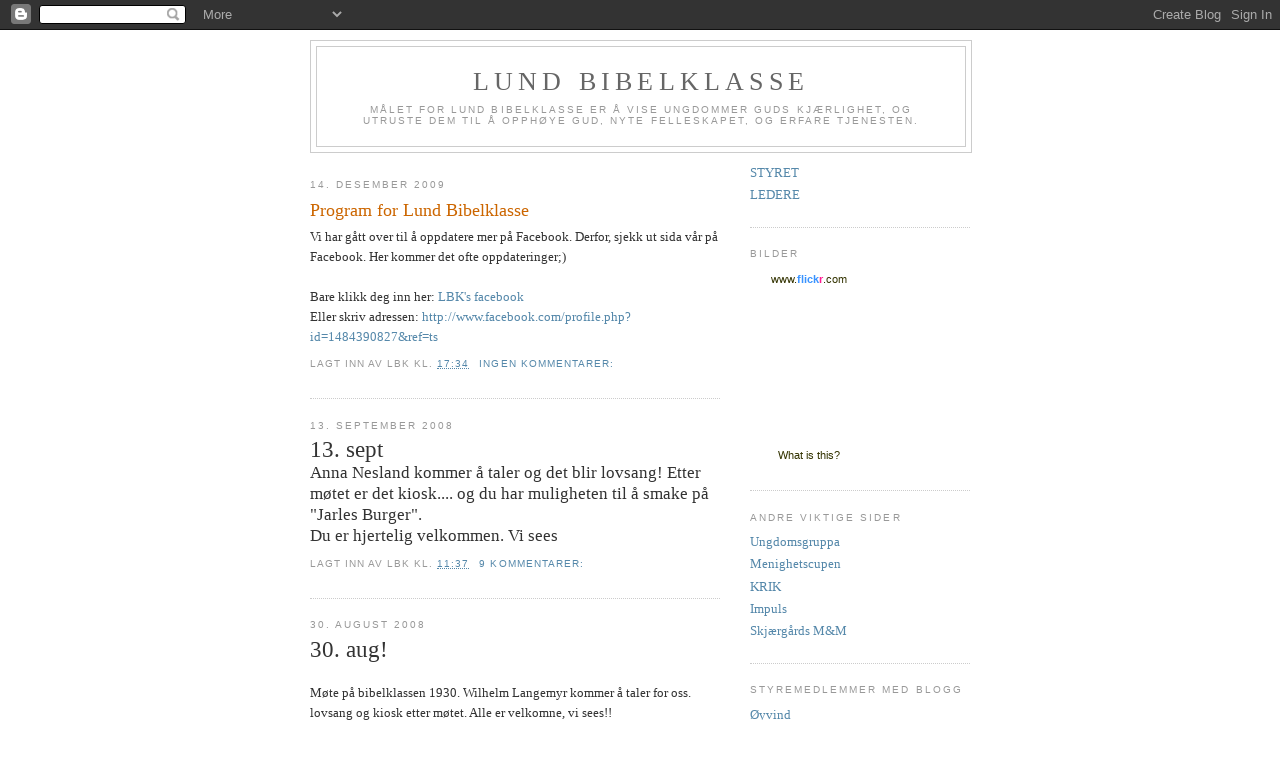

--- FILE ---
content_type: text/html; charset=UTF-8
request_url: https://lundbibelklasse.blogspot.com/
body_size: 9551
content:
<!DOCTYPE html>
<html dir='ltr'>
<head>
<link href='https://www.blogger.com/static/v1/widgets/2944754296-widget_css_bundle.css' rel='stylesheet' type='text/css'/>
<meta content='text/html; charset=UTF-8' http-equiv='Content-Type'/>
<meta content='blogger' name='generator'/>
<link href='https://lundbibelklasse.blogspot.com/favicon.ico' rel='icon' type='image/x-icon'/>
<link href='http://lundbibelklasse.blogspot.com/' rel='canonical'/>
<link rel="alternate" type="application/atom+xml" title="Lund Bibelklasse - Atom" href="https://lundbibelklasse.blogspot.com/feeds/posts/default" />
<link rel="alternate" type="application/rss+xml" title="Lund Bibelklasse - RSS" href="https://lundbibelklasse.blogspot.com/feeds/posts/default?alt=rss" />
<link rel="service.post" type="application/atom+xml" title="Lund Bibelklasse - Atom" href="https://www.blogger.com/feeds/36632580/posts/default" />
<!--Can't find substitution for tag [blog.ieCssRetrofitLinks]-->
<meta content='http://lundbibelklasse.blogspot.com/' property='og:url'/>
<meta content='Lund Bibelklasse' property='og:title'/>
<meta content='Målet for Lund Bibelklasse er å vise ungdommer Guds Kjærlighet, og utruste dem til å opphøye Gud, nyte felleskapet, og erfare tjenesten.' property='og:description'/>
<title>Lund Bibelklasse</title>
<style id='page-skin-1' type='text/css'><!--
/*
-----------------------------------------------
Blogger Template Style
Name:     Minima
Date:     26 Feb 2004
Updated by: Blogger Team
----------------------------------------------- */
/* Use this with templates/template-twocol.html */
body {
background:#ffffff;
margin:0;
color:#333333;
font:x-small Georgia Serif;
font-size/* */:/**/small;
font-size: /**/small;
text-align: center;
}
a:link {
color:#5588aa;
text-decoration:none;
}
a:visited {
color:#999999;
text-decoration:none;
}
a:hover {
color:#cc6600;
text-decoration:underline;
}
a img {
border-width:0;
}
/* Header
-----------------------------------------------
*/
#header-wrapper {
width:660px;
margin:0 auto 10px;
border:1px solid #cccccc;
}
#header-inner {
background-position: center;
margin-left: auto;
margin-right: auto;
}
#header {
margin: 5px;
border: 1px solid #cccccc;
text-align: center;
color:#666666;
}
#header h1 {
margin:5px 5px 0;
padding:15px 20px .25em;
line-height:1.2em;
text-transform:uppercase;
letter-spacing:.2em;
font: normal normal 200% Georgia, Serif;
}
#header a {
color:#666666;
text-decoration:none;
}
#header a:hover {
color:#666666;
}
#header .description {
margin:0 5px 5px;
padding:0 20px 15px;
max-width:700px;
text-transform:uppercase;
letter-spacing:.2em;
line-height: 1.4em;
font: normal normal 78% 'Trebuchet MS', Trebuchet, Arial, Verdana, Sans-serif;
color: #999999;
}
#header img {
margin-left: auto;
margin-right: auto;
}
/* Outer-Wrapper
----------------------------------------------- */
#outer-wrapper {
width: 660px;
margin:0 auto;
padding:10px;
text-align:left;
font: normal normal 100% Georgia, Serif;
}
#main-wrapper {
width: 410px;
float: left;
word-wrap: break-word; /* fix for long text breaking sidebar float in IE */
overflow: hidden;     /* fix for long non-text content breaking IE sidebar float */
}
#sidebar-wrapper {
width: 220px;
float: right;
word-wrap: break-word; /* fix for long text breaking sidebar float in IE */
overflow: hidden;      /* fix for long non-text content breaking IE sidebar float */
}
/* Headings
----------------------------------------------- */
h2 {
margin:1.5em 0 .75em;
font:normal normal 78% 'Trebuchet MS',Trebuchet,Arial,Verdana,Sans-serif;
line-height: 1.4em;
text-transform:uppercase;
letter-spacing:.2em;
color:#999999;
}
/* Posts
-----------------------------------------------
*/
h2.date-header {
margin:1.5em 0 .5em;
}
.post {
margin:.5em 0 1.5em;
border-bottom:1px dotted #cccccc;
padding-bottom:1.5em;
}
.post h3 {
margin:.25em 0 0;
padding:0 0 4px;
font-size:140%;
font-weight:normal;
line-height:1.4em;
color:#cc6600;
}
.post h3 a, .post h3 a:visited, .post h3 strong {
display:block;
text-decoration:none;
color:#cc6600;
font-weight:normal;
}
.post h3 strong, .post h3 a:hover {
color:#333333;
}
.post-body {
margin:0 0 .75em;
line-height:1.6em;
}
.post-body blockquote {
line-height:1.3em;
}
.post-footer {
margin: .75em 0;
color:#999999;
text-transform:uppercase;
letter-spacing:.1em;
font: normal normal 78% 'Trebuchet MS', Trebuchet, Arial, Verdana, Sans-serif;
line-height: 1.4em;
}
.comment-link {
margin-left:.6em;
}
.post img, table.tr-caption-container {
padding:4px;
border:1px solid #cccccc;
}
.tr-caption-container img {
border: none;
padding: 0;
}
.post blockquote {
margin:1em 20px;
}
.post blockquote p {
margin:.75em 0;
}
/* Comments
----------------------------------------------- */
#comments h4 {
margin:1em 0;
font-weight: bold;
line-height: 1.4em;
text-transform:uppercase;
letter-spacing:.2em;
color: #999999;
}
#comments-block {
margin:1em 0 1.5em;
line-height:1.6em;
}
#comments-block .comment-author {
margin:.5em 0;
}
#comments-block .comment-body {
margin:.25em 0 0;
}
#comments-block .comment-footer {
margin:-.25em 0 2em;
line-height: 1.4em;
text-transform:uppercase;
letter-spacing:.1em;
}
#comments-block .comment-body p {
margin:0 0 .75em;
}
.deleted-comment {
font-style:italic;
color:gray;
}
#blog-pager-newer-link {
float: left;
}
#blog-pager-older-link {
float: right;
}
#blog-pager {
text-align: center;
}
.feed-links {
clear: both;
line-height: 2.5em;
}
/* Sidebar Content
----------------------------------------------- */
.sidebar {
color: #666666;
line-height: 1.5em;
}
.sidebar ul {
list-style:none;
margin:0 0 0;
padding:0 0 0;
}
.sidebar li {
margin:0;
padding-top:0;
padding-right:0;
padding-bottom:.25em;
padding-left:15px;
text-indent:-15px;
line-height:1.5em;
}
.sidebar .widget, .main .widget {
border-bottom:1px dotted #cccccc;
margin:0 0 1.5em;
padding:0 0 1.5em;
}
.main .Blog {
border-bottom-width: 0;
}
/* Profile
----------------------------------------------- */
.profile-img {
float: left;
margin-top: 0;
margin-right: 5px;
margin-bottom: 5px;
margin-left: 0;
padding: 4px;
border: 1px solid #cccccc;
}
.profile-data {
margin:0;
text-transform:uppercase;
letter-spacing:.1em;
font: normal normal 78% 'Trebuchet MS', Trebuchet, Arial, Verdana, Sans-serif;
color: #999999;
font-weight: bold;
line-height: 1.6em;
}
.profile-datablock {
margin:.5em 0 .5em;
}
.profile-textblock {
margin: 0.5em 0;
line-height: 1.6em;
}
.profile-link {
font: normal normal 78% 'Trebuchet MS', Trebuchet, Arial, Verdana, Sans-serif;
text-transform: uppercase;
letter-spacing: .1em;
}
/* Footer
----------------------------------------------- */
#footer {
width:660px;
clear:both;
margin:0 auto;
padding-top:15px;
line-height: 1.6em;
text-transform:uppercase;
letter-spacing:.1em;
text-align: center;
}

--></style>
<link href='https://www.blogger.com/dyn-css/authorization.css?targetBlogID=36632580&amp;zx=453d769d-801b-42c3-ad1f-8e53e12b90bf' media='none' onload='if(media!=&#39;all&#39;)media=&#39;all&#39;' rel='stylesheet'/><noscript><link href='https://www.blogger.com/dyn-css/authorization.css?targetBlogID=36632580&amp;zx=453d769d-801b-42c3-ad1f-8e53e12b90bf' rel='stylesheet'/></noscript>
<meta name='google-adsense-platform-account' content='ca-host-pub-1556223355139109'/>
<meta name='google-adsense-platform-domain' content='blogspot.com'/>

</head>
<body>
<div class='navbar section' id='navbar'><div class='widget Navbar' data-version='1' id='Navbar1'><script type="text/javascript">
    function setAttributeOnload(object, attribute, val) {
      if(window.addEventListener) {
        window.addEventListener('load',
          function(){ object[attribute] = val; }, false);
      } else {
        window.attachEvent('onload', function(){ object[attribute] = val; });
      }
    }
  </script>
<div id="navbar-iframe-container"></div>
<script type="text/javascript" src="https://apis.google.com/js/platform.js"></script>
<script type="text/javascript">
      gapi.load("gapi.iframes:gapi.iframes.style.bubble", function() {
        if (gapi.iframes && gapi.iframes.getContext) {
          gapi.iframes.getContext().openChild({
              url: 'https://www.blogger.com/navbar/36632580?origin\x3dhttps://lundbibelklasse.blogspot.com',
              where: document.getElementById("navbar-iframe-container"),
              id: "navbar-iframe"
          });
        }
      });
    </script><script type="text/javascript">
(function() {
var script = document.createElement('script');
script.type = 'text/javascript';
script.src = '//pagead2.googlesyndication.com/pagead/js/google_top_exp.js';
var head = document.getElementsByTagName('head')[0];
if (head) {
head.appendChild(script);
}})();
</script>
</div></div>
<div id='outer-wrapper'><div id='wrap2'>
<!-- skip links for text browsers -->
<span id='skiplinks' style='display:none;'>
<a href='#main'>skip to main </a> |
      <a href='#sidebar'>skip to sidebar</a>
</span>
<div id='header-wrapper'>
<div class='header section' id='header'><div class='widget Header' data-version='1' id='Header1'>
<div id='header-inner'>
<div class='titlewrapper'>
<h1 class='title'>
Lund Bibelklasse
</h1>
</div>
<div class='descriptionwrapper'>
<p class='description'><span>Målet for Lund Bibelklasse er å vise ungdommer Guds Kjærlighet, og utruste dem til å opphøye Gud, nyte felleskapet, og erfare tjenesten.</span></p>
</div>
</div>
</div></div>
</div>
<div id='content-wrapper'>
<div id='crosscol-wrapper' style='text-align:center'>
<div class='crosscol no-items section' id='crosscol'></div>
</div>
<div id='main-wrapper'>
<div class='main section' id='main'><div class='widget Blog' data-version='1' id='Blog1'>
<div class='blog-posts hfeed'>

          <div class="date-outer">
        
<h2 class='date-header'><span>14. desember 2009</span></h2>

          <div class="date-posts">
        
<div class='post-outer'>
<div class='post hentry uncustomized-post-template' itemprop='blogPost' itemscope='itemscope' itemtype='http://schema.org/BlogPosting'>
<meta content='36632580' itemprop='blogId'/>
<meta content='2286068972834892309' itemprop='postId'/>
<a name='2286068972834892309'></a>
<h3 class='post-title entry-title' itemprop='name'>
<a href='http://www.facebook.com/profile.php?id=1484390827&ref=ts'>Program for Lund Bibelklasse</a>
</h3>
<div class='post-header'>
<div class='post-header-line-1'></div>
</div>
<div class='post-body entry-content' id='post-body-2286068972834892309' itemprop='description articleBody'>
Vi har gått over til å oppdatere mer på Facebook. Derfor, sjekk ut sida vår på Facebook. Her kommer det ofte oppdateringer;)<div><br /></div><div>Bare klikk deg inn her: <a href="http://www.facebook.com/profile.php?id=1484390827&amp;ref=ts">LBK's facebook</a></div><div>Eller skriv adressen: <a href="http://www.facebook.com/profile.php?id=1484390827&amp;ref=ts">http://www.facebook.com/profile.php?id=1484390827&amp;ref=ts</a></div>
<div style='clear: both;'></div>
</div>
<div class='post-footer'>
<div class='post-footer-line post-footer-line-1'>
<span class='post-author vcard'>
Lagt inn av
<span class='fn' itemprop='author' itemscope='itemscope' itemtype='http://schema.org/Person'>
<span itemprop='name'>LBK</span>
</span>
</span>
<span class='post-timestamp'>
kl.
<meta content='http://lundbibelklasse.blogspot.com/2009/12/program-for-lund-bibelklasse.html' itemprop='url'/>
<a class='timestamp-link' href='https://lundbibelklasse.blogspot.com/2009/12/program-for-lund-bibelklasse.html' rel='bookmark' title='permanent link'><abbr class='published' itemprop='datePublished' title='2009-12-14T17:34:00+01:00'>17:34</abbr></a>
</span>
<span class='post-comment-link'>
<a class='comment-link' href='https://www.blogger.com/comment/fullpage/post/36632580/2286068972834892309' onclick='javascript:window.open(this.href, "bloggerPopup", "toolbar=0,location=0,statusbar=1,menubar=0,scrollbars=yes,width=640,height=500"); return false;'>
Ingen kommentarer:
  </a>
</span>
<span class='post-icons'>
<span class='item-control blog-admin pid-176993562'>
<a href='https://www.blogger.com/post-edit.g?blogID=36632580&postID=2286068972834892309&from=pencil' title='Rediger innlegg'>
<img alt='' class='icon-action' height='18' src='https://resources.blogblog.com/img/icon18_edit_allbkg.gif' width='18'/>
</a>
</span>
</span>
<div class='post-share-buttons goog-inline-block'>
</div>
</div>
<div class='post-footer-line post-footer-line-2'>
<span class='post-labels'>
</span>
</div>
<div class='post-footer-line post-footer-line-3'>
<span class='post-location'>
</span>
</div>
</div>
</div>
</div>

          </div></div>
        

          <div class="date-outer">
        
<h2 class='date-header'><span>13. september 2008</span></h2>

          <div class="date-posts">
        
<div class='post-outer'>
<div class='post hentry uncustomized-post-template' itemprop='blogPost' itemscope='itemscope' itemtype='http://schema.org/BlogPosting'>
<meta content='36632580' itemprop='blogId'/>
<meta content='537294901358623408' itemprop='postId'/>
<a name='537294901358623408'></a>
<div class='post-header'>
<div class='post-header-line-1'></div>
</div>
<div class='post-body entry-content' id='post-body-537294901358623408' itemprop='description articleBody'>
<span style="font-size:180%;">13. sept</span><br /><span style="font-size:130%;">Anna Nesland kommer å taler og det blir lovsang! Etter møtet er det kiosk.... og du har muligheten til å smake på "Jarles Burger".</span><br /><span style="font-size:130%;">Du er hjertelig velkommen. Vi sees</span>
<div style='clear: both;'></div>
</div>
<div class='post-footer'>
<div class='post-footer-line post-footer-line-1'>
<span class='post-author vcard'>
Lagt inn av
<span class='fn' itemprop='author' itemscope='itemscope' itemtype='http://schema.org/Person'>
<span itemprop='name'>LBK</span>
</span>
</span>
<span class='post-timestamp'>
kl.
<meta content='http://lundbibelklasse.blogspot.com/2008/09/13.html' itemprop='url'/>
<a class='timestamp-link' href='https://lundbibelklasse.blogspot.com/2008/09/13.html' rel='bookmark' title='permanent link'><abbr class='published' itemprop='datePublished' title='2008-09-13T11:37:00+02:00'>11:37</abbr></a>
</span>
<span class='post-comment-link'>
<a class='comment-link' href='https://www.blogger.com/comment/fullpage/post/36632580/537294901358623408' onclick='javascript:window.open(this.href, "bloggerPopup", "toolbar=0,location=0,statusbar=1,menubar=0,scrollbars=yes,width=640,height=500"); return false;'>
9 kommentarer:
  </a>
</span>
<span class='post-icons'>
<span class='item-control blog-admin pid-176993562'>
<a href='https://www.blogger.com/post-edit.g?blogID=36632580&postID=537294901358623408&from=pencil' title='Rediger innlegg'>
<img alt='' class='icon-action' height='18' src='https://resources.blogblog.com/img/icon18_edit_allbkg.gif' width='18'/>
</a>
</span>
</span>
<div class='post-share-buttons goog-inline-block'>
</div>
</div>
<div class='post-footer-line post-footer-line-2'>
<span class='post-labels'>
</span>
</div>
<div class='post-footer-line post-footer-line-3'>
<span class='post-location'>
</span>
</div>
</div>
</div>
</div>

          </div></div>
        

          <div class="date-outer">
        
<h2 class='date-header'><span>30. august 2008</span></h2>

          <div class="date-posts">
        
<div class='post-outer'>
<div class='post hentry uncustomized-post-template' itemprop='blogPost' itemscope='itemscope' itemtype='http://schema.org/BlogPosting'>
<meta content='36632580' itemprop='blogId'/>
<meta content='5691780221652573692' itemprop='postId'/>
<a name='5691780221652573692'></a>
<div class='post-header'>
<div class='post-header-line-1'></div>
</div>
<div class='post-body entry-content' id='post-body-5691780221652573692' itemprop='description articleBody'>
<span style="font-size:180%;">30. aug!</span><br /><br />Møte på bibelklassen 1930. Wilhelm Langemyr kommer å taler for oss.<br />lovsang og kiosk etter møtet. Alle er velkomne, vi sees!!
<div style='clear: both;'></div>
</div>
<div class='post-footer'>
<div class='post-footer-line post-footer-line-1'>
<span class='post-author vcard'>
Lagt inn av
<span class='fn' itemprop='author' itemscope='itemscope' itemtype='http://schema.org/Person'>
<span itemprop='name'>LBK</span>
</span>
</span>
<span class='post-timestamp'>
kl.
<meta content='http://lundbibelklasse.blogspot.com/2008/08/30.html' itemprop='url'/>
<a class='timestamp-link' href='https://lundbibelklasse.blogspot.com/2008/08/30.html' rel='bookmark' title='permanent link'><abbr class='published' itemprop='datePublished' title='2008-08-30T11:59:00+02:00'>11:59</abbr></a>
</span>
<span class='post-comment-link'>
<a class='comment-link' href='https://www.blogger.com/comment/fullpage/post/36632580/5691780221652573692' onclick='javascript:window.open(this.href, "bloggerPopup", "toolbar=0,location=0,statusbar=1,menubar=0,scrollbars=yes,width=640,height=500"); return false;'>
3 kommentarer:
  </a>
</span>
<span class='post-icons'>
<span class='item-control blog-admin pid-176993562'>
<a href='https://www.blogger.com/post-edit.g?blogID=36632580&postID=5691780221652573692&from=pencil' title='Rediger innlegg'>
<img alt='' class='icon-action' height='18' src='https://resources.blogblog.com/img/icon18_edit_allbkg.gif' width='18'/>
</a>
</span>
</span>
<div class='post-share-buttons goog-inline-block'>
</div>
</div>
<div class='post-footer-line post-footer-line-2'>
<span class='post-labels'>
</span>
</div>
<div class='post-footer-line post-footer-line-3'>
<span class='post-location'>
</span>
</div>
</div>
</div>
</div>

          </div></div>
        

          <div class="date-outer">
        
<h2 class='date-header'><span>15. august 2008</span></h2>

          <div class="date-posts">
        
<div class='post-outer'>
<div class='post hentry uncustomized-post-template' itemprop='blogPost' itemscope='itemscope' itemtype='http://schema.org/BlogPosting'>
<meta content='36632580' itemprop='blogId'/>
<meta content='6562560109906759648' itemprop='postId'/>
<a name='6562560109906759648'></a>
<div class='post-header'>
<div class='post-header-line-1'></div>
</div>
<div class='post-body entry-content' id='post-body-6562560109906759648' itemprop='description articleBody'>
<span class="Apple-style-span" style="font-size: x-large;"><span class="Apple-style-span" style="color: rgb(204, 0, 0);">søndag 18.aug kl 1900</span></span><div>Etter en herlig sommer og fantastisk leir starter vi igjen opp med bibelklassen. Første møtet er til søndag, og er åpent for alle! Vi har store forventinger til hva som skal skje denne høsten, og håper at du vil være med oss.&#160;</div><div><br /></div><div>Vi vil også få takke Kjetil, Vilde og Hilde for den fantastiske jobben dere har gjort på bibelklassen i mange år, &#160;det har betydd utrolig mye for mange, vi kommer til å savne dere masse.</div><div><br /></div><div>&#160;Til alle dere andre, så sees vi på bedehuset til søndag!! vi gleder oss&#160;<br /></div><div><br /></div><div>hilsen bibelklasse styret</div><div><br /></div>
<div style='clear: both;'></div>
</div>
<div class='post-footer'>
<div class='post-footer-line post-footer-line-1'>
<span class='post-author vcard'>
Lagt inn av
<span class='fn' itemprop='author' itemscope='itemscope' itemtype='http://schema.org/Person'>
<span itemprop='name'>LBK</span>
</span>
</span>
<span class='post-timestamp'>
kl.
<meta content='http://lundbibelklasse.blogspot.com/2008/08/sndag-18.html' itemprop='url'/>
<a class='timestamp-link' href='https://lundbibelklasse.blogspot.com/2008/08/sndag-18.html' rel='bookmark' title='permanent link'><abbr class='published' itemprop='datePublished' title='2008-08-15T17:04:00+02:00'>17:04</abbr></a>
</span>
<span class='post-comment-link'>
<a class='comment-link' href='https://www.blogger.com/comment/fullpage/post/36632580/6562560109906759648' onclick='javascript:window.open(this.href, "bloggerPopup", "toolbar=0,location=0,statusbar=1,menubar=0,scrollbars=yes,width=640,height=500"); return false;'>
Ingen kommentarer:
  </a>
</span>
<span class='post-icons'>
<span class='item-control blog-admin pid-176993562'>
<a href='https://www.blogger.com/post-edit.g?blogID=36632580&postID=6562560109906759648&from=pencil' title='Rediger innlegg'>
<img alt='' class='icon-action' height='18' src='https://resources.blogblog.com/img/icon18_edit_allbkg.gif' width='18'/>
</a>
</span>
</span>
<div class='post-share-buttons goog-inline-block'>
</div>
</div>
<div class='post-footer-line post-footer-line-2'>
<span class='post-labels'>
</span>
</div>
<div class='post-footer-line post-footer-line-3'>
<span class='post-location'>
</span>
</div>
</div>
</div>
</div>

          </div></div>
        

          <div class="date-outer">
        
<h2 class='date-header'><span>16. juli 2008</span></h2>

          <div class="date-posts">
        
<div class='post-outer'>
<div class='post hentry uncustomized-post-template' itemprop='blogPost' itemscope='itemscope' itemtype='http://schema.org/BlogPosting'>
<meta content='36632580' itemprop='blogId'/>
<meta content='2500972782170014007' itemprop='postId'/>
<a name='2500972782170014007'></a>
<h3 class='post-title entry-title' itemprop='name'>
<a href='https://lundbibelklasse.blogspot.com/2008/07/leira-08.html'>Leira 08!</a>
</h3>
<div class='post-header'>
<div class='post-header-line-1'></div>
</div>
<div class='post-body entry-content' id='post-body-2500972782170014007' itemprop='description articleBody'>
Leira 2008<br />Opplysninger og viktig informasjon<br />Lund Bibelklasse vil herved ønske hjertelig velkommen på tur til Danmark<br /><br />Betaling skal gjøres til kontonr: 3060.21.26540. Merk betalingen med deltakerens fulle navn!<br />(Kan gjøres via nettbank eller betaling i banken, ved betaling i banken, bruk adressen under på giroen)<br /><br />Lund Bibelklasse<br />c/o Arnt Steven Ropstad<br />Liane<br />4715 Øvredbø<br /><br />Pris på Leira er nå 2400 kr, dette gjelder de som er påmeldt etter fristen og ikke solgt loddbok.<br />Leira skal være betalt og ferdig utsolgt loddbok + kontrakt skal være levert senest 16. Juni. Det er bindende påmelding etter 16. Juni. Avmelding koster halve turen etter 16. juni. Hvis du ikke har betalt, betal snarest!!!!<br /><br />Avreise: Lørdag 26. juli kl. 13.30. Fremmøte ved adm. bygget til Color Line kl. 12.<br />Vi har liten plass, så pakk lite, og i bagg eller koffert. Det er ikke lov til å ha med seg større anlegg.<br />På veien til leirstedet stopper vi på McDonald&#8217;s, hvor det er mulighet for å kjøpe mat.<br /><br />Hjemreise: Vi ankommer Kristiansand lørdag 2. august kl. 18.45.<br />Deltakerne kommer ut tuben ved terminal bygget.<br /><br />Forsikring: Husk reiseforsikring. De som skal til Tyskland må også skaffe seg &#8221;europeisk helsetrygdkort&#8221; (det som før het E-111 skjema, det er gratis for dette kortet). Det kan bestilles på <a href="http://www.nav.no/">http://www.nav.no/</a> eller på trygdekontoret (14 dagers bestillingstid).<br /><br />Tysklandstur: De som vil det må huske å ta med Euro. Turen koster 150 kr ekstra per deltaker (dette betales på Leira). Ta med pass for sikkerhets skyld.<br /><br />Du må ellers ta med deg: Bibel, skrivesaker, sovepose + laken, pute (for de som vil ha det), badetøy og håndkle, toalettsaker, idrettstøy, lommepenger, lekespade (veldig viktig) og ellers tøy for en uke. Masse godt humør og morsomme innslag til underholdningen siste kvelden.<br /><br />VIKTIG: Har du en sykdom eller noe du tror lederne bør vite om deg på Leira (eks. epilepsi, allergi, diabetes, cøliaki&#8230;) ber vi deg gi beskjed til oss om dette før avreise.<br /><br />Årets taler er David Helmestøl<br />De foreløpige lederne er: Marie Bekkevoll, Richard Ribe, Svein Arnesen, Sindre og Kristin Bentsen, Kristin Madsen, Lennart Bentsen, Eddie Ribe, Martin Beckmann, Anne Håland, Elin og Arnt Steven Robstad og flere<br /><br />Leirens adresse og telefonnummer: Holmsborg Lejrcenter, Søndervig<br />6950 Ringkøbing<br />Danmark<br />Tlf. nr fra Norge: 00 45 97 33 90 16<br />(vi ser helst at det ikke forekommer telefoner mellom kl. 20.00 og 22.00 pga møteaktiviteter)<br /><br />Vi gjør oppmerksom på at nytelse av alkohol er strengt forbudt.<br />Dette, eller uakseptabel oppførsel medfører hjemsendelse på deltakers regning. All møteaktivitet og alle måltider er obligatoriske.<br /><br />Alle foreldre (deltakere over 18 kan skrive under selv) må skrive under på kontrakten nederst på denne siden, og levere kontrakten til noen i styret innen samme dato som loddbøkene skal leveres!<br /><br />Har du noen spørsmål angående Leira kan du kontakte en av disse:<br /><br />Richard Ribe 91536318<br />Kjetil Berntsen 97677125 (fram til 25. Juli)<br />Lennart Bentsen 47635607<br /><br />Hjertelig velkommen til ei uke med godt åndelig og sosialt felleskap. Husk å be for Leira.<br /><br /><br />Vennlig hilsen Ledere og Styret
<div style='clear: both;'></div>
</div>
<div class='post-footer'>
<div class='post-footer-line post-footer-line-1'>
<span class='post-author vcard'>
Lagt inn av
<span class='fn' itemprop='author' itemscope='itemscope' itemtype='http://schema.org/Person'>
<span itemprop='name'>LBK</span>
</span>
</span>
<span class='post-timestamp'>
kl.
<meta content='http://lundbibelklasse.blogspot.com/2008/07/leira-08.html' itemprop='url'/>
<a class='timestamp-link' href='https://lundbibelklasse.blogspot.com/2008/07/leira-08.html' rel='bookmark' title='permanent link'><abbr class='published' itemprop='datePublished' title='2008-07-16T13:16:00+02:00'>13:16</abbr></a>
</span>
<span class='post-comment-link'>
<a class='comment-link' href='https://www.blogger.com/comment/fullpage/post/36632580/2500972782170014007' onclick='javascript:window.open(this.href, "bloggerPopup", "toolbar=0,location=0,statusbar=1,menubar=0,scrollbars=yes,width=640,height=500"); return false;'>
Ingen kommentarer:
  </a>
</span>
<span class='post-icons'>
<span class='item-control blog-admin pid-176993562'>
<a href='https://www.blogger.com/post-edit.g?blogID=36632580&postID=2500972782170014007&from=pencil' title='Rediger innlegg'>
<img alt='' class='icon-action' height='18' src='https://resources.blogblog.com/img/icon18_edit_allbkg.gif' width='18'/>
</a>
</span>
</span>
<div class='post-share-buttons goog-inline-block'>
</div>
</div>
<div class='post-footer-line post-footer-line-2'>
<span class='post-labels'>
</span>
</div>
<div class='post-footer-line post-footer-line-3'>
<span class='post-location'>
</span>
</div>
</div>
</div>
</div>

        </div></div>
      
</div>
<div class='blog-pager' id='blog-pager'>
<span id='blog-pager-older-link'>
<a class='blog-pager-older-link' href='https://lundbibelklasse.blogspot.com/search?updated-max=2008-07-16T13:16:00%2B02:00&amp;max-results=5' id='Blog1_blog-pager-older-link' title='Eldre innlegg'>Eldre innlegg</a>
</span>
<a class='home-link' href='https://lundbibelklasse.blogspot.com/'>Startsiden</a>
</div>
<div class='clear'></div>
<div class='blog-feeds'>
<div class='feed-links'>
Abonner på:
<a class='feed-link' href='https://lundbibelklasse.blogspot.com/feeds/posts/default' target='_blank' type='application/atom+xml'>Kommentarer (Atom)</a>
</div>
</div>
</div></div>
</div>
<div id='sidebar-wrapper'>
<div class='sidebar section' id='sidebar'><div class='widget LinkList' data-version='1' id='LinkList2'>
<div class='widget-content'>
<ul>
<li><a href='http://lbkstyret.blogspot.com/'>STYRET</a></li>
<li><a href='http://lbkledere.blogspot.com/'>LEDERE</a></li>
</ul>
<div class='clear'></div>
</div>
</div><div class='widget HTML' data-version='1' id='HTML1'>
<h2 class='title'>Bilder</h2>
<div class='widget-content'>
<!-- Start of Flickr Badge -->
<style type="text/css">
.zg_div {margin:0px 5px 5px 0px; width:117px;}
.zg_div_inner {border: solid 1px #FFFFFF; background-color:#ffffff;  color:#666666; text-align:center; font-family:arial, helvetica; font-size:11px;}
.zg_div a, .zg_div a:hover, .zg_div a:visited {color:#333300; background:inherit !important; text-decoration:none !important;}
</style>
<script type="text/javascript">
zg_insert_badge = function() {
var zg_bg_color = 'ffffff';
var zgi_url = 'http://www.flickr.com/apps/badge/badge_iframe.gne?zg_bg_color='+zg_bg_color+'&zg_person_id=7720619%40N02';
document.write('<iframe scrolling="no" style="background-color:#'+zg_bg_color+'; border-color:#'+zg_bg_color+'; border:none;" width="113" frameborder="0" src="'+zgi_url+'" height="151" title="Flickr Badge"><\/iframe>');
if (document.getElementById) document.write('<div id="zg_whatlink"><a style="color:#333300;" href="http://www.flickr.com/badge.gne" onclick="zg_toggleWhat(); return false;">What is this?<\/a><\/div>');
}
zg_toggleWhat = function() {
document.getElementById('zg_whatdiv').style.display = (document.getElementById('zg_whatdiv').style.display != 'none') ? 'none' : 'block';
document.getElementById('zg_whatlink').style.display = (document.getElementById('zg_whatdiv').style.display != 'none') ? 'none' : 'block';
return false;
}
</script>
<div class="zg_div"><div class="zg_div_inner"><a href="http://www.flickr.com">www.<strong style="color:#3993ff">flick<span style="color:#ff1c92">r</span></strong>.com</a><br/>
<script type="text/javascript">zg_insert_badge();</script>
<div id="zg_whatdiv">This is a Flickr badge showing public photos from <a href="http://www.flickr.com/photos/7720619@N02">Lund Bibelklasse</a>. Make your own badge <a href="http://www.flickr.com/badge.gne">here</a>.</div>
<script type="text/javascript">if (document.getElementById) document.getElementById('zg_whatdiv').style.display = 'none';</script>
</div>
</div>
<!-- End of Flickr Badge -->
</div>
<div class='clear'></div>
</div><div class='widget LinkList' data-version='1' id='LinkList1'>
<h2>Andre viktige sider</h2>
<div class='widget-content'>
<ul>
<li><a href='http://gimletun.blogspot.com/'>Ungdomsgruppa</a></li>
<li><a href='http://www.menighetscupen.no/'>Menighetscupen</a></li>
<li><a href='http://www.krik.no/'>KRIK</a></li>
<li><a href='http://www.impulsweb.no/'>Impuls</a></li>
<li><a href='http://sginfo.no/'>Skjærgårds M&M</a></li>
</ul>
<div class='clear'></div>
</div>
</div><div class='widget LinkList' data-version='1' id='LinkList4'>
<h2>Styremedlemmer med blogg</h2>
<div class='widget-content'>
<ul>
<li><a href='http://leiraspar.blogspot.com/'>Øyvind</a></li>
</ul>
<div class='clear'></div>
</div>
</div><div class='widget BlogArchive' data-version='1' id='BlogArchive1'>
<h2>Arkiv</h2>
<div class='widget-content'>
<div id='ArchiveList'>
<div id='BlogArchive1_ArchiveList'>
<ul class='flat'>
<li class='archivedate'>
<a href='https://lundbibelklasse.blogspot.com/2009/12/'>desember</a> (1)
      </li>
<li class='archivedate'>
<a href='https://lundbibelklasse.blogspot.com/2008/09/'>september</a> (1)
      </li>
<li class='archivedate'>
<a href='https://lundbibelklasse.blogspot.com/2008/08/'>august</a> (2)
      </li>
<li class='archivedate'>
<a href='https://lundbibelklasse.blogspot.com/2008/07/'>juli</a> (2)
      </li>
<li class='archivedate'>
<a href='https://lundbibelklasse.blogspot.com/2008/06/'>juni</a> (1)
      </li>
<li class='archivedate'>
<a href='https://lundbibelklasse.blogspot.com/2008/05/'>mai</a> (1)
      </li>
<li class='archivedate'>
<a href='https://lundbibelklasse.blogspot.com/2008/04/'>april</a> (2)
      </li>
<li class='archivedate'>
<a href='https://lundbibelklasse.blogspot.com/2008/03/'>mars</a> (2)
      </li>
<li class='archivedate'>
<a href='https://lundbibelklasse.blogspot.com/2008/02/'>februar</a> (3)
      </li>
<li class='archivedate'>
<a href='https://lundbibelklasse.blogspot.com/2008/01/'>januar</a> (3)
      </li>
<li class='archivedate'>
<a href='https://lundbibelklasse.blogspot.com/2007/12/'>desember</a> (2)
      </li>
<li class='archivedate'>
<a href='https://lundbibelklasse.blogspot.com/2007/11/'>november</a> (3)
      </li>
<li class='archivedate'>
<a href='https://lundbibelklasse.blogspot.com/2007/10/'>oktober</a> (3)
      </li>
<li class='archivedate'>
<a href='https://lundbibelklasse.blogspot.com/2007/09/'>september</a> (4)
      </li>
<li class='archivedate'>
<a href='https://lundbibelklasse.blogspot.com/2007/08/'>august</a> (3)
      </li>
<li class='archivedate'>
<a href='https://lundbibelklasse.blogspot.com/2007/07/'>juli</a> (2)
      </li>
<li class='archivedate'>
<a href='https://lundbibelklasse.blogspot.com/2007/06/'>juni</a> (2)
      </li>
<li class='archivedate'>
<a href='https://lundbibelklasse.blogspot.com/2007/05/'>mai</a> (3)
      </li>
<li class='archivedate'>
<a href='https://lundbibelklasse.blogspot.com/2007/04/'>april</a> (1)
      </li>
<li class='archivedate'>
<a href='https://lundbibelklasse.blogspot.com/2007/03/'>mars</a> (4)
      </li>
<li class='archivedate'>
<a href='https://lundbibelklasse.blogspot.com/2007/02/'>februar</a> (2)
      </li>
<li class='archivedate'>
<a href='https://lundbibelklasse.blogspot.com/2007/01/'>januar</a> (5)
      </li>
<li class='archivedate'>
<a href='https://lundbibelklasse.blogspot.com/2006/12/'>desember</a> (2)
      </li>
<li class='archivedate'>
<a href='https://lundbibelklasse.blogspot.com/2006/11/'>november</a> (5)
      </li>
<li class='archivedate'>
<a href='https://lundbibelklasse.blogspot.com/2006/10/'>oktober</a> (2)
      </li>
</ul>
</div>
</div>
<div class='clear'></div>
</div>
</div></div>
</div>
<!-- spacer for skins that want sidebar and main to be the same height-->
<div class='clear'>&#160;</div>
</div>
<!-- end content-wrapper -->
<div id='footer-wrapper'>
<div class='footer no-items section' id='footer'></div>
</div>
</div></div>
<!-- end outer-wrapper -->

<script type="text/javascript" src="https://www.blogger.com/static/v1/widgets/2028843038-widgets.js"></script>
<script type='text/javascript'>
window['__wavt'] = 'AOuZoY5R5Q7F89CXlyrC9p8n6i6mjSH5xQ:1769912873542';_WidgetManager._Init('//www.blogger.com/rearrange?blogID\x3d36632580','//lundbibelklasse.blogspot.com/','36632580');
_WidgetManager._SetDataContext([{'name': 'blog', 'data': {'blogId': '36632580', 'title': 'Lund Bibelklasse', 'url': 'https://lundbibelklasse.blogspot.com/', 'canonicalUrl': 'http://lundbibelklasse.blogspot.com/', 'homepageUrl': 'https://lundbibelklasse.blogspot.com/', 'searchUrl': 'https://lundbibelklasse.blogspot.com/search', 'canonicalHomepageUrl': 'http://lundbibelklasse.blogspot.com/', 'blogspotFaviconUrl': 'https://lundbibelklasse.blogspot.com/favicon.ico', 'bloggerUrl': 'https://www.blogger.com', 'hasCustomDomain': false, 'httpsEnabled': true, 'enabledCommentProfileImages': true, 'gPlusViewType': 'FILTERED_POSTMOD', 'adultContent': false, 'analyticsAccountNumber': '', 'encoding': 'UTF-8', 'locale': 'no-NO', 'localeUnderscoreDelimited': 'no', 'languageDirection': 'ltr', 'isPrivate': false, 'isMobile': false, 'isMobileRequest': false, 'mobileClass': '', 'isPrivateBlog': false, 'isDynamicViewsAvailable': true, 'feedLinks': '\x3clink rel\x3d\x22alternate\x22 type\x3d\x22application/atom+xml\x22 title\x3d\x22Lund Bibelklasse - Atom\x22 href\x3d\x22https://lundbibelklasse.blogspot.com/feeds/posts/default\x22 /\x3e\n\x3clink rel\x3d\x22alternate\x22 type\x3d\x22application/rss+xml\x22 title\x3d\x22Lund Bibelklasse - RSS\x22 href\x3d\x22https://lundbibelklasse.blogspot.com/feeds/posts/default?alt\x3drss\x22 /\x3e\n\x3clink rel\x3d\x22service.post\x22 type\x3d\x22application/atom+xml\x22 title\x3d\x22Lund Bibelklasse - Atom\x22 href\x3d\x22https://www.blogger.com/feeds/36632580/posts/default\x22 /\x3e\n', 'meTag': '', 'adsenseHostId': 'ca-host-pub-1556223355139109', 'adsenseHasAds': false, 'adsenseAutoAds': false, 'boqCommentIframeForm': true, 'loginRedirectParam': '', 'isGoogleEverywhereLinkTooltipEnabled': true, 'view': '', 'dynamicViewsCommentsSrc': '//www.blogblog.com/dynamicviews/4224c15c4e7c9321/js/comments.js', 'dynamicViewsScriptSrc': '//www.blogblog.com/dynamicviews/488fc340cdb1c4a9', 'plusOneApiSrc': 'https://apis.google.com/js/platform.js', 'disableGComments': true, 'interstitialAccepted': false, 'sharing': {'platforms': [{'name': 'Hent link', 'key': 'link', 'shareMessage': 'Hent link', 'target': ''}, {'name': 'Facebook', 'key': 'facebook', 'shareMessage': 'Del p\xe5 Facebook', 'target': 'facebook'}, {'name': 'Blogg dette!', 'key': 'blogThis', 'shareMessage': 'Blogg dette!', 'target': 'blog'}, {'name': 'X', 'key': 'twitter', 'shareMessage': 'Del p\xe5 X', 'target': 'twitter'}, {'name': 'Pinterest', 'key': 'pinterest', 'shareMessage': 'Del p\xe5 Pinterest', 'target': 'pinterest'}, {'name': 'E-post', 'key': 'email', 'shareMessage': 'E-post', 'target': 'email'}], 'disableGooglePlus': true, 'googlePlusShareButtonWidth': 0, 'googlePlusBootstrap': '\x3cscript type\x3d\x22text/javascript\x22\x3ewindow.___gcfg \x3d {\x27lang\x27: \x27no\x27};\x3c/script\x3e'}, 'hasCustomJumpLinkMessage': false, 'jumpLinkMessage': 'Les mer', 'pageType': 'index', 'pageName': '', 'pageTitle': 'Lund Bibelklasse'}}, {'name': 'features', 'data': {}}, {'name': 'messages', 'data': {'edit': 'Endre', 'linkCopiedToClipboard': 'Linken er kopiert til utklippstavlen.', 'ok': 'Ok', 'postLink': 'Link til innlegget'}}, {'name': 'template', 'data': {'isResponsive': false, 'isAlternateRendering': false, 'isCustom': false}}, {'name': 'view', 'data': {'classic': {'name': 'classic', 'url': '?view\x3dclassic'}, 'flipcard': {'name': 'flipcard', 'url': '?view\x3dflipcard'}, 'magazine': {'name': 'magazine', 'url': '?view\x3dmagazine'}, 'mosaic': {'name': 'mosaic', 'url': '?view\x3dmosaic'}, 'sidebar': {'name': 'sidebar', 'url': '?view\x3dsidebar'}, 'snapshot': {'name': 'snapshot', 'url': '?view\x3dsnapshot'}, 'timeslide': {'name': 'timeslide', 'url': '?view\x3dtimeslide'}, 'isMobile': false, 'title': 'Lund Bibelklasse', 'description': 'M\xe5let for Lund Bibelklasse er \xe5 vise ungdommer Guds Kj\xe6rlighet, og utruste dem til \xe5 opph\xf8ye Gud, nyte felleskapet, og erfare tjenesten.', 'url': 'https://lundbibelklasse.blogspot.com/', 'type': 'feed', 'isSingleItem': false, 'isMultipleItems': true, 'isError': false, 'isPage': false, 'isPost': false, 'isHomepage': true, 'isArchive': false, 'isLabelSearch': false}}]);
_WidgetManager._RegisterWidget('_NavbarView', new _WidgetInfo('Navbar1', 'navbar', document.getElementById('Navbar1'), {}, 'displayModeFull'));
_WidgetManager._RegisterWidget('_HeaderView', new _WidgetInfo('Header1', 'header', document.getElementById('Header1'), {}, 'displayModeFull'));
_WidgetManager._RegisterWidget('_BlogView', new _WidgetInfo('Blog1', 'main', document.getElementById('Blog1'), {'cmtInteractionsEnabled': false, 'lightboxEnabled': true, 'lightboxModuleUrl': 'https://www.blogger.com/static/v1/jsbin/2261951370-lbx__no.js', 'lightboxCssUrl': 'https://www.blogger.com/static/v1/v-css/828616780-lightbox_bundle.css'}, 'displayModeFull'));
_WidgetManager._RegisterWidget('_LinkListView', new _WidgetInfo('LinkList2', 'sidebar', document.getElementById('LinkList2'), {}, 'displayModeFull'));
_WidgetManager._RegisterWidget('_HTMLView', new _WidgetInfo('HTML1', 'sidebar', document.getElementById('HTML1'), {}, 'displayModeFull'));
_WidgetManager._RegisterWidget('_LinkListView', new _WidgetInfo('LinkList1', 'sidebar', document.getElementById('LinkList1'), {}, 'displayModeFull'));
_WidgetManager._RegisterWidget('_LinkListView', new _WidgetInfo('LinkList4', 'sidebar', document.getElementById('LinkList4'), {}, 'displayModeFull'));
_WidgetManager._RegisterWidget('_BlogArchiveView', new _WidgetInfo('BlogArchive1', 'sidebar', document.getElementById('BlogArchive1'), {'languageDirection': 'ltr', 'loadingMessage': 'Laster inn\x26hellip;'}, 'displayModeFull'));
</script>
</body>
</html>